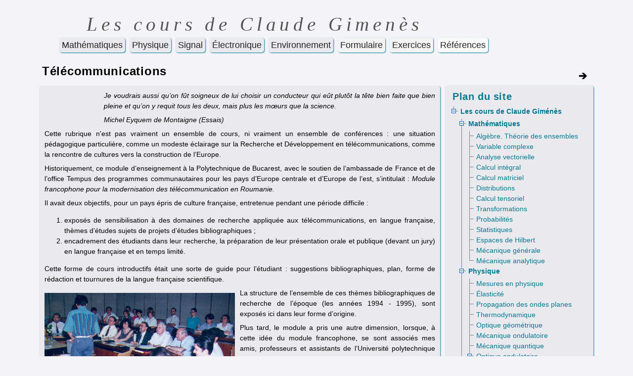

--- FILE ---
content_type: text/html; charset=utf-8
request_url: https://claude-gimenes.fr/signal/telecommunications
body_size: 5211
content:
<!DOCTYPE html>
<html lang='fr'>
<head>
<meta charset='UTF-8'>
<meta content='fr' http-equiv='Content-Language'>
<title>Télécommunications – Claude Giménès</title>
<meta content='projet_a' name='application-name'>
<meta content='projet A – 1.17.4-1264 illustre.a-io.eu' name='generator'>
<link href='https://claude-gimenes.fr/signal/telecommunications' rel='canonical'>
<meta content='IE=edge' http-equiv='X-UA-Compatible'>
<meta content='width=device-width, initial-scale=1.0' name='viewport'>

<meta name="csrf-param" content="authenticity_token" />
<meta name="csrf-token" content="Jq1EQSV6FRz5bPc9utAc1G39A6YJgyxJRiNP+8azV/v6PwVNvHqBRByI+yVgZzDE6xbs6P7UC+t/GUg3XWvWpw==" />
<link rel="shortcut icon" href="/__sites__/claude.gimenes/img/cg-favicon1.ico" />
<link rel="stylesheet" media="all" href="/stylesheets/jquery-ui.css" />
<link rel="stylesheet" media="all" href="/stylesheets/a_components.css" />
<link rel="stylesheet" media="all" href="/stylesheets/jquery.treeview.css" />

<link rel="stylesheet" media="all" href="/__sites__/claude.gimenes/css/claude.gimenes.css?1762722848" />
<style type='text/css'>

</style>

<script src="/javascripts/jquery.min.js"></script>
<script src="/javascripts/jquery_ujs.js"></script>
<script src="/javascripts/application.js"></script>


</head>

<body class='cg_2 cg_space_matiere'>
<div id='conteneur'>
<div class='p2007'><div class='site_title'><a title="Aller à la page d&#39;accueil" href="/">Les cours de&nbsp;Claude&nbsp;Gimenès</a></div></div>
<div class='p1003'>
<ul class='nav'>
<li class='' id='mathematiques'><a title="Mathématiques appliquées" href="/mathematiques">Mathématiques</a></li>
<li class='' id='physique'><a href="/physique">Physique</a></li>
<li class='' id='signal'><a title="Signal et télécommunications" href="/signal">Signal</a></li>
<li class='' id='electronique'><a href="/electronique">Électronique</a></li>
<li class='' id='environnement'><a title="Développement durable" href="/environnement">Environnement</a></li>
<li class='' id='conferences'><a href="/formulaire">Formulaire</a></li>
<li class='' id='exercices'><a href="/exercices">Exercices</a></li>
<li class='' id='references'><a title="Bibliographie, liens, contact, licence" href="/references">Références</a></li>
</ul>
</div>


<div class='p2001 header'>
<ul>
<li class='title h1-like'>Télécommunications</li>
</ul>
<div class='p1004 arrow'>
<a href="/signal/lignes-et-antennes"><img title="Lignes et antennes" src="/images/symbols/arrow_s1.png" /></a>
</div>

<div class='clear'></div>
</div>

<div class='contenu'>
<div class='dynamic' id='marge'>

<div id='arbre'>
<div class='p4001'>
<h1>Plan du site</h1>
<ul id='spaces_tree' class='treeview-a'><li id='space_464'><a href="/">Les cours de Claude Giménès</a>
<ul class=><li id='space_473'><a title="Mathématiques appliquées" href="/mathematiques">Mathématiques</a>
<ul class=><li id='space_886'><a href="/mathematiques/algebre-theorie-des-ensembles">Algèbre. Théorie des ensembles</a>
</li><li id='space_501'><a href="/mathematiques/variable-complexe">Variable complexe</a>
</li><li id='space_479'><a href="/mathematiques/analyse-vectorielle">Analyse vectorielle</a>
</li><li id='space_493'><a href="/mathematiques/calcul-integral">Calcul intégral</a>
</li><li id='space_498'><a href="/mathematiques/calcul-matriciel">Calcul matriciel</a>
</li><li id='space_502'><a href="/mathematiques/distributions">Distributions</a>
</li><li id='space_504'><a href="/mathematiques/calcul-tensoriel">Calcul tensoriel</a>
</li><li id='space_503'><a href="/mathematiques/transformations">Transformations</a>
</li><li id='space_478'><a href="/mathematiques/probabilites">Probabilités</a>
</li><li id='space_477'><a href="/mathematiques/statistiques">Statistiques</a>
</li><li id='space_505'><a href="/mathematiques/espaces-de-hilbert">Espaces de Hilbert</a>
</li><li id='space_506'><a href="/mathematiques/mecanique-generale">Mécanique générale</a>
</li><li id='space_743'><a href="/mathematiques/mecanique-analytique">Mécanique analytique</a>
</li></ul></li><li id='space_475'><a href="/physique">Physique</a>
<ul class=><li id='space_486'><a href="/physique/mesures-en-physique">Mesures en physique</a>
</li><li id='space_685'><a href="/physique/elasticite">Élasticité</a>
</li><li id='space_487'><a href="/physique/propagation-des-ondes-planes">Propagation des ondes planes</a>
</li><li id='space_488'><a href="/physique/thermodynamique">Thermodynamique</a>
</li><li id='space_489'><a href="/physique/optique-geometrique">Optique géométrique</a>
</li><li id='space_490'><a href="/physique/mecanique-ondulatoire">Mécanique ondulatoire</a>
</li><li id='space_664'><a href="/physique/mecanique-quantique">Mécanique quantique</a>
</li><li id='space_485'><a href="/physique/optique-ondulatoire">Optique ondulatoire</a>
<ul class=><li id='space_482'><a href="/physique/optique-ondulatoire/diffraction">Diffraction</a>
</li><li id='space_484'><a href="/physique/optique-ondulatoire/interferences">Interférences</a>
</li><li id='space_496'><a href="/physique/optique-ondulatoire/rayons-x">Rayons X</a>
</li></ul></li><li id='space_491'><a href="/physique/propagation-des-ondes-electro-magnetiques">Propagation des ondes électro&shy;magnétiques</a>
</li><li id='space_492'><a href="/physique/oscillateurs">Oscillateurs</a>
</li><li id='space_497'><a href="/physique/physiques-atomique-moleculaire-et-nucleaire">Physiques atomique, moléculaire et nucléaire</a>
<ul class=><li id='space_940'><a href="/physique/physiques-atomique-moleculaire-et-nucleaire/physique-atomique">Physique atomique</a>
</li><li id='space_941'><a href="/physique/physiques-atomique-moleculaire-et-nucleaire/physique-moleculaire">Physique moléculaire</a>
</li><li id='space_939'><a href="/physique/physiques-atomique-moleculaire-et-nucleaire/physique-nucleaire">Physique nucléaire</a>
</li></ul></li><li id='space_494'><a href="/physique/charges-electriques">Charges électriques</a>
<ul class=><li id='space_499'><a href="/physique/charges-electriques/electrostatique">Électrostatique</a>
</li><li id='space_500'><a href="/physique/charges-electriques/magnetostatique">Magnétostatique</a>
</li><li id='space_810'><a href="/physique/charges-electriques/electrochimie">Électrochimie</a>
</li></ul></li><li id='space_495'><a href="/physique/relativite-restreinte">Relativité restreinte</a>
</li></ul></li><li id='space_483'><a title="Signal et télécommunications" href="/signal">Signal</a>
<ul class=><li id='space_507'><a href="/signal/theorie-du-signal">Théorie du signal</a>
</li><li id='space_508'><a href="/signal/communications-analogiques">Communications analogiques</a>
</li><li id='space_509'><a href="/signal/communications-numeriques">Communications numériques</a>
</li><li id='space_888'><a href="/signal/communications-ionospheriques">Communications ionosphériques</a>
</li><li id='space_510' class='current'><span>Télécommunications</span>
</li><li id='space_921'><a href="/signal/lignes-et-antennes">Lignes et antennes</a>
</li></ul></li><li id='space_474'><a href="/electronique">Électronique</a>
<ul class=><li id='space_512'><a href="/electronique/semi-conducteurs">Semi-conducteurs</a>
</li><li id='space_513'><a href="/electronique/bruit-electronique">Bruit électronique</a>
</li><li id='space_511'><a href="/electronique/reseaux-lineaires">Réseaux linéaires</a>
</li><li id='space_722'><a href="/electronique/filtres-electroniques">Filtres électroniques</a>
</li><li id='space_887'><a href="/electronique/amplification-electronique">Amplification électronique</a>
</li><li id='space_514'><a href="/electronique/capteurs-electroniques">Capteurs électroniques</a>
</li></ul></li><li id='space_476'><a title="Développement durable" href="/environnement">Environnement</a>
</li><li id='space_605'><a href="/formulaire">Formulaire</a>
</li><li id='space_480'><a href="/exercices">Exercices</a>
<ul class=><li id='space_687'><a href="/exercices/mathematiques">Mathématiques</a>
</li><li id='space_686'><a href="/exercices/physique">Physique</a>
</li><li id='space_688'><a href="/exercices/signal">Signal</a>
</li><li id='space_689'><a href="/exercices/electronique">Électronique</a>
</li></ul></li><li id='space_481'><a title="Bibliographie, liens, contact, licence" href="/references">Références</a>
<ul class=><li id='space_589'><a href="/references/actualites">Actualités</a>
</li><li id='space_516'><a href="/references/bibliographie">Bibliographie</a>
</li><li id='space_518'><a href="/references/licence">Licence</a>
</li><li id='space_517'><a href="/references/contact">Contact</a>
</li><li id='space_515'><a href="/references/plan-detaille-du-site">Plan détaillé du site</a>
</li></ul></li></ul></li></ul>
<script src="/javascripts/jquery.treeview.js"></script>
<script>
  $(function(){
    $("#spaces_tree").treeview({
      control: "#treecontrol",
      unique: false,
      animated: 500,
      collapsed: false
    });
    $("#space_510").parents('ul').show();
    // $("#space_510").find('ul').show();
    $("#space_510").find('ul').find('ul').hide();
  });
</script>
</div>

</div>
</div>
<div class='captioned_images' id='rubrique'>

<div class='p1019 sections' id='sections_0'>
<div class='id' id='telecom'></div>
<section class='p1009 -telecom' id='w2699'>
<div class='text'>
<p style="padding-left: 120px;"><em>Je voudrais aussi qu&rsquo;on f&ucirc;t soigneux de lui choisir un conducteur qui e&ucirc;t plut&ocirc;t la t&ecirc;te bien faite que bien pleine et qu&rsquo;on y requit tous les deux, mais plus les m&oelig;urs que la science.</em></p>
<p style="padding-left: 120px;"><em>Michel Eyquem de Montaigne (Essais)</em></p>
<p>Cette rubrique n'est pas vraiment un ensemble de cours, ni vraiment un ensemble de conf&eacute;rences&nbsp;: une situation p&eacute;dagogique particuli&egrave;re, comme un modeste &eacute;clairage sur la Recherche et D&eacute;veloppement en t&eacute;l&eacute;communications, comme la rencontre de cultures vers la construction de l&rsquo;Europe.</p>
<p>Historiquement, ce module d&rsquo;enseignement &agrave; la Polytechnique de Bucarest, avec le soutien de l&rsquo;ambassade de France et de l&rsquo;office Tempus des programmes communautaires pour les pays d&rsquo;Europe centrale et d&rsquo;Europe de l&rsquo;est, s&rsquo;intitulait : <em>Module francophone pour la modernisation des t&eacute;l&eacute;communication en Roumanie.</em></p>
<p>Il avait deux objectifs, pour un pays &eacute;pris de culture fran&ccedil;aise, entretenue pendant une p&eacute;riode difficile&nbsp;:</p>
<ol>
<li>expos&eacute;s de sensibilisation &agrave; des domaines de recherche appliqu&eacute;e aux t&eacute;l&eacute;communications, en langue fran&ccedil;aise, th&egrave;mes d&rsquo;&eacute;tudes sujets de projets d&rsquo;&eacute;tudes bibliographiques&nbsp;;</li>
<li>encadrement des &eacute;tudiants dans leur recherche, la pr&eacute;paration de leur pr&eacute;sentation orale et publique (devant un jury) en langue fran&ccedil;aise et en temps limit&eacute;.</li>
</ol>
<p>Cette forme de cours introductifs &eacute;tait une sorte de guide pour l&rsquo;&eacute;tudiant&nbsp;: suggestions bibliographiques, plan, forme de r&eacute;daction et tournures de la langue fran&ccedil;aise scientifique.</p>
<p><img style="float: left; padding: 10px 10px 0 0;"  src="/__sites__/claude.gimenes/img/cg-telecom-00_chapeau_1.jpg?1582795093" title="Bucarest. L'étudiant (ingénieur de l'opérateur Rom-Telecom) qui soutient son projet, le jury et les autres étudiants"  alt="" width="50%">La structure de l&rsquo;ensemble de ces th&egrave;mes bibliographiques de recherche de l&rsquo;&eacute;poque (les ann&eacute;es 1994 - 1995), sont expos&eacute;s ici dans leur forme d&rsquo;origine.</p>
<p>Plus tard, le module a pris une autre dimension, lorsque, &agrave; cette id&eacute;e du module francophone, se sont associ&eacute;s mes amis, professeurs et assistants de l&rsquo;Universit&eacute; polytechnique de Bucarest. Une synth&egrave;se en a &eacute;t&eacute; r&eacute;alis&eacute;e par la publication d&rsquo;un ouvrage collectif, en langue fran&ccedil;aise&nbsp;: <em>&Eacute;lectronique, physique et signal pour les T&eacute;l&eacute;communications (&Eacute;d. Tehnica, 1997)</em>, ouvrage publi&eacute; avec le soutien de l&rsquo;ambassade de France en Roumanie et du programme communautaire Tempus.</p>
<p>Voici les noms de l&rsquo;ensemble du collectif, mes coll&egrave;gues en m&ecirc;me temps que mes amis roumains, dans ce beau projet&nbsp;: professeurs, assistants et doctorants&nbsp;:</p>
<p style="padding-left: 30px;">F. Albu (Ass.), I. Banica (Pr.), A. Bouirig (Doc.), C. Gim&eacute;n&egrave;s (Pr.), G. Lojewski (Pr.), A. Mateescu (Pr.), T. Petrescu (Pr.), E. Popovici (Ass.), M. Raducanu (Ass.), A. Serbanescu (Pr.), L. Stanciu (Pr.).</p>
</div>
</section>
<script src="/javascripts/jquery.rwdImageMaps.js"></script>
<script src="/javascripts/jquery-ui.js"></script>
<script>
  $(document).ready(function() {
    $('img[usemap]').rwdImageMaps();
    $( document ).tooltip({
      track: true
    });
    $('area').on('click', function(event) {
      event.preventDefault();
    }).on('dblclick', function(event) {
      window.location = $(this).attr('href');
    });
  });
</script>

</div>

<div class='p1001 articles captioned_images'>
<div class='article' id='w2707'>
<div class='text'>
<span class='title'><a href="/signal/telecommunications/-vi-fibre-optique-composants-interfaces-et-couplages">VI. Fibre optique. Composants, interfaces et couplages</a></span>
<div class='description'>Sources d'émission (DEL, DL) Composants de réception (photodiode, phototransistor). Interfaces et couplages, émetteur-fibre et fibre-émetteur. Sources bibliographiques.</div>
</div>
</div>
</div>
<div class='p1001 links'>
<div class='rewind'><a href="/signal/telecommunications">Revoir les premiers articles</a></div>
</div>
<script src="/javascripts/a_dropcaptions.js"></script>
<script>
  $(window).load(function() {
    $('.captioned_images img[title]')
        .dropCaptions();
  });
</script>



</div>
</div>
<div class='p7002 line'>
<div id='comment'></div>
<div id='footer'>
<div class='copyright'>©&nbsp;2013 - 2024 Claude Gimenès <a rel="license" href="/references/licence" target="_blank"><img alt="Licence Creative Commons" src="/images/cc_by_no_sa-80x15.png"></a></div>
<span><a href="/references/contact">Contact</a></span>
&nbsp;
<div class='projet_a'><a title="Accueil du site &#39;Avec un internet ouvert&#39;" href="https://a-io.eu/">AIO</a></div>
</div>

<div class='p1025 top no_print' title='Revenir en haut de la page.'><div class='stamp'><p>↑ Haut</p></div></div>

</div>

</div>
</body>
</html>


--- FILE ---
content_type: text/css
request_url: https://claude-gimenes.fr/__sites__/claude.gimenes/css/claude.gimenes.css?1762722848
body_size: 7425
content:
/*  claude.gimenes_2.css    2020-03-09
*/
*, *::before, *::after {box-sizing:border-box;}

body {margin:20px auto 10px; position:relative; max-width:1140px;
	background-color:#f3f3f8; text-align:justify; line-height:1.5;
  font-family:Helvetica,Arial,Tahoma,Sans-Serif; font-size:14px;}

.fond1 {background-color:#ffc99a;}  /* orange clair */
.fond2 {background-color:#67c4d6;}  /* bleu clair */
h1, h2, h3, h4, h5, h6 {color:#007991; /* bleu */
	text-align:left; margin:1em 0 0 0; font-weight:normal;}
h1, .h1-like {font-weight:bold; letter-spacing:.03em;
	line-height:1.2; font-size:2.0em;} /* equiv 28px */
h2, .h2-like {font-weight:bold; letter-spacing:.03em;
  line-height:1.25; font-size: 1.714em;} /* equiv 24px */
h3, .h3-like {letter-spacing:.02em;
	line-height:1.25; font-size:1.4286em;} /* equiv 20px */
h4, .h4-like {font-style:italic; letter-spacing:.01em;
  line-height:1.3; font-size:1.2857em;} /* equiv 18px */
h5, .h5-like {margin:.5em 0 0 0;
	line-height: 1.35; font-size: 1.1429em;} /* equiv 16px */
p:first-child, ul:first-child, ol:first-child, dl:first-child,
blockquote:first-child, pre:first-child,
h1:first-child, h2:first-child, h3:first-child, h4:first-child,
h5:first-child, h6:first-child {margin-top: 0;}
a {text-decoration:none; color:#555;}
time {text-align:right; display:block;}
p {margin:.5em 0 0; hyphens:auto;}
img {max-width:100%;}
img.right {margin-left:.7em;  margin-bottom:.7em;}
img.left {margin-right:.7em;  margin-bottom:.7em;}

.survol, a:hover {color:maroon;}
.grid {overflow:hidden;}
.grid3 > * {float:left; width:33.333%;}
.editor {background:#f3f3f8; max-width:800px;}

/* entête */
.site_title {margin-left:100px; text-align:left;
  font-size:2.8em; font-style:italic; font-weight:normal;
  font-family:Georgia, Times New Roman, Times, serif; letter-spacing:.2em;}
.p1026 img {position:absolute; top:0px; right:10px; height:200px; z-index:1;}
.p1026 img:hover {height:inherit; z-index:+1;}
h1 {margin-top:10px;}
.subtitle {margin:0;color:#007991;}
.header ul {margin:15px 0; padding:0; list-style:none;}
.header li {list-style:none; padding:10px 0 0 10px;}
.parent {margin:0;}
.grandparent {font-weight:normal;}
.header .title {font-size:24px;}
.header .subtitle {font-size:22px;}
.p2005 p {display:inline;}
ul.p1003 {padding:15px 0 0 10px; margin:0 0 20px; text-align:left;}
.p1003 li {display:inline; margin:0 0 0 5px; padding:5px;
  color:maroon; font-size:18px; font-weight:bold;
  background: none repeat scroll 0 0 rgba(192, 192, 192, 0.2);
  border-radius: 5px 5px 5px 5px; box-shadow: 1px 1px 2px #007991;}
.p1003 li.current {background-color:#67c4d6; font-weight:normal;
  float:left; margin:-4px 4px 0 0; padding:4px 5px 1px;}
.p1003 li#conferences, .p1003 li#exercices {background-color:#f3f3f4; color:#222;}
.p1003 li#references {background-color:#f9f9f9; color:#222;}
.p1003 a:link, .p1003 a:visited {color:#222; font-weight:normal;}
.p1003 a:hover {color:#cc0000;}

/* cadre */
#cadre {position:fixed; top:0; left:0; width:100%; height:100%; z-index:-2;
  border:7px solid orange; border-bottom-color:black; border-left-color:#555;}

#conteneur {position:relative; margin:5px;}
#rubrique {overflow:hidden;}
#rubrique > div {margin:0 5px;}

/* marge droite */
#marge {float:right; width:300px; margin:0 5px; cursor:pointer;}
.p3008, .p4001 {text-align:left;}
.p3008 .title, .p4001 .title {color:#007991; font-size:1.4286em; margin:0 0 5px 5px;}
.p3008 ul {padding:0; margin:0;}
.p3008 li {padding:0; margin:0;}
.p3008 a.level1, .p3008 a.level2 {color:#007991;}
.level1 a, .level2 a {color:#007991;}
.level1 a:hover, .level2 a:hover {color:maroon;}
.p4001 h1 {font-size:1.4286em; margin:0 0 5px 5px;}
.treeview {margin:0;}
.treeview ul {background-color:inherit;}
.treeview li {font-weight:normal; padding-top:0; padding-bottom:0;}
.treeview-a li {background-image: url(/stylesheets/images/treeview-a-line.gif);}
.treeview-a .hitarea, .treeview-a li.lastCollapsable, .treeview-a li.lastExpandable {
  background-image:url(/stylesheets/images/treeview-a.gif);
	position:relative; top:3px;}
.treeview-a .file {background-image:url(/stylesheets/images/file.gif);
  padding-left:12px;}
#spaces_tree a {padding-left: 5px; color:#007991; font-weight:bold;}
#spaces_tree li li li a {font-weight:normal;}
#spaces_tree li li .file {font-style:italic; font-size:.9em; padding-left:15px;}
#spaces_tree .file a {color:#666; margin-left:-5px; top:0;}
#spaces_tree .current {color:maroon;}

/* accueil */
#accueil {margin-top:20px;}
#accueil > * {margin:0;}
#accueil > * > * {text-align:justify; padding:0;}
#accueil .block {margin:0 5px 10px;}
.cg_space_accueil .p1012 {text-align:left;}
.cg_space_accueil .p1012 ul {padding:0; margin:0; list-style:none;}
.cg_space_accueil .made_at {text-align:right; font-style:italic;}
.cg_space_accueil .made_at::before {content:"Actualisé le ";}

/* article */
img[align='RIGHT'], img[align='right'] {margin:5px 0 5px 10px;} 
img[align='LEFT'], img[align='left'] {margin:5px 10px 5px 0;} 
#article .header, #rubrique .description {font-style:italic;}
.p2004 {position:relative; margin:20px 0 .5em 15px;}
.p2004 .subtitle {font-weight:normal;}
.arrow {position:absolute; right:18px; top:9em;}
.arrow img {width:30px;}
.article, #rubrique .header, #rubrique .section, #rubrique section,
#marge > div, .p1011, .cg_space_accueil .block, .cg_space_plan section {
  padding: 10px; margin-bottom:10px;
  background: none repeat scroll 0 0 rgba(192,192,192,0.2);
  border-radius: 5px 5px 5px 5px; box-shadow: 1px 1px 2px #007991;}
.section h2, .section h3, .section h4 {clear:both;}
.update {text-align:right; margin-top:10px;}

/* matiere */
.p1009 {position:relative;}
.p1009 .picture {float:left; margin:0 10px 0 0; max-width:100px;
  box-shadow: 2px 2px 3px #666;}
.p1011 li {font-size:16px; margin-left:20px; list-style-type:square;}
.description {hyphens:auto;}

/* Bibliographie */
.cg_space_biblio .p1007 li, .biblio li {margin-bottom:5px; font-style:italic;}
.cg_space_biblio .p1007 li:first-line, .biblio li:first-line {font-style:normal;}

/* Contact */
.cg_space_contact {position:relative;}
.cg_space_contact #comment .p3001 {width:100%;}
.cg_space_contact #comment {float:left; width:450px;}
.cg_space_contact #comment .sign {width:350px;}
.cg_space_contact #comment label {width:50px;}
.cg_space_contact #comment input[type="text"] {width:375px;}
.cg_space_contact #comment textarea {width:375px; height:350px;}
.cg_space_contact .p3001 {}
.cg_space_contact .text {margin-left:460px;}
.cg_space_contact .subscription {margin-left:460px;}
.p3006 {background-color:#bbb;}

/* Plan du site */
.cg_space_plan h1 {margin-bottom:10px;}

.p1025 {background-color:#67c4d6;} /* bleu */
.p1025.top {bottom:30px;}

@media print {
  #marge, .top, .p1025, .p1003 {display:none !important;}
  .section {box-shadow:0 0 0 white !important;}
  .site_title {letter-spacing:0;}
}

@media (max-width: 768px) {
  .p1026, .p2007  > a, .p1003, #marge > div {display: none;}
  #marge {position:absolute; top:5em; right:0px; z-index:999;}
  #marge::before {content: '≡'; font-size:3em; font-weight:bold;
  	position:absolute; top:-10px; right:10px; display:block;}
	#marge:hover::before {color:maroon;}
  #marge > div {background-color:#e0e8ff;}
  .arrow {top:4em;}
  .site_title {font-size:2.4em; font-weight:bold; letter-spacing:0;
    position:relative; left:0; top:0; margin:0;
    text-align:center;  line-height:1;}
  .page_stamp {right:2.5em;}
}

--- FILE ---
content_type: application/javascript
request_url: https://claude-gimenes.fr/javascripts/a_dropcaptions.js
body_size: 3144
content:
/* a_dropcaptions.js - version 1.1.1  2014-07-25
 *
 *   https://a-io.eu/fr/p/1/666/3204
 *
 *   with z-index & multiple images, with or without container
 *
 * from:
 * jQuery Drop Captions plugin
 * @author admin@catchmyfame.com - http://www.catchmyfame.com
 * @version 2.0.0
 * @date June 4, 2013
 * @category jQuery plugin
 * @copyright (c) 2009 admin@catchmyfame.com (www.catchmyfame.com)
 * @license CC Attribution-Share Alike 3.0 - http://creativecommons.org/licenses/by-sa/3.0/
 */

(function($){
  $.fn.dropCaptions = function(options){
    var defaults = {
      showSpeed : 500,
      hideSpeed: 500,
      showOpacity : .8,
      hideOpacity : 0,
      showEasing: 'swing',
      hideEasing: 'swing',
      container: null,
      deltaWidth: 0,
      deltaX: 0,
      deltaY: 0,
      enterCallback: null,
      leaveCallback: null
    };
    var o = $.extend(defaults, options);
    
    return this.each(function(index) {
      var obj = $(this);
      var container = (o.container == null) ? obj : obj.parents(o.container);
      var caption = obj.attr('title'); // Get the text of the caption from the image's title attribute
      if (caption === undefined || caption === '') return;
      obj.removeAttr('title').attr('alt', caption);  // Remove the title from the image
      container.after('<div class="drop_caption">' + caption + '</div>') // Create a caption div
      var caption_obj = container.next();
      var width = container.outerWidth() + o.deltaWidth;
      caption_obj.css({position: 'absolute', opacity: o.hideOpacity, zIndex: -1})
         .outerWidth(width); // set the caption div's position
  
      obj.on('mouseenter touchstart', function(e){
        //e.preventDefault();   ??????
        var zindex = container.css('zIndex');
        zindex = (zindex == 'auto') ? 12345 : parseInt(zindex, 10) + 1000;
        container.css({zIndex: zindex});
        var caption_x = container.position().left + o.deltaX;
        var caption_y = container.position().top + container.outerHeight() + o.deltaY;
        caption_obj.css({left:caption_x, top:caption_y - caption_obj.height()}).stop(true,false)
          .animate({top: caption_y, opacity: o.showOpacity}, o.showSpeed, o.showEasing);
        caption_obj.css({zIndex:999});
        if (o.enterCallback) {
          o.enterCallback(obj, container);
        }
      })
       .on('mouseleave touchend', function(){
        var zindex = container.css('zIndex');
        zindex = (zindex == '12345') ? 'auto' : parseInt(zindex, 10) - 1000;
        container.css({zIndex: zindex});
        var caption_y = container.position().top + container.outerHeight() + parseFloat(container.css('marginTop'));
        caption_obj.css({zIndex:-1}).stop(true, false)
          .animate({top: caption_y - caption_obj.height(), opacity: o.hideOpacity}, o.hideSpeed, o.hideEasing);
        if (o.leaveCallback) {
          o.leaveCallback(obj, container);
        }
      })
       .on('vmousedown', function(event){
        alert(event.type);
        $(this).click();
      });
    });
  };
})(jQuery);

--- FILE ---
content_type: application/javascript
request_url: https://claude-gimenes.fr/javascripts/application.js
body_size: 7509
content:
// public/javascripts/application.js  2025-12-29

$.fn.selectRange = function(start, end) {
    if(end === undefined) {
        end = start;
    }
    return this.each(function() {
        if('selectionStart' in this) {
            this.selectionStart = start;
            this.selectionEnd = end;
        } else if(this.setSelectionRange) {
            this.setSelectionRange(start, end);
        } else if(this.createTextRange) {
            var range = this.createTextRange();
            range.collapse(true);
            range.moveEnd('character', end);
            range.moveStart('character', start);
            range.select();
        }
    });
};

//// Cookies
function createCookie(name, value, days) {
  var expires;
  if (days) {
    var date = new Date();
    date.setTime(date.getTime() + (days * 24 * 60 * 60 * 1000));
    expires = "; expires=" + date.toGMTString();
  } else {
    expires = "";
  }
  document.cookie = encodeURIComponent(name) + "=" + encodeURIComponent(value) + expires;  // + "; path=/";
}
function readCookie(name) {
  var nameEQ = encodeURIComponent(name) + "=";
  var ca = document.cookie.split(';');
  for (var i = 0; i < ca.length; i++) {
    var c = ca[i];
    while (c.charAt(0) === ' ')
      c = c.substring(1, c.length);
    if (c.indexOf(nameEQ) === 0)
      return decodeURIComponent(c.substring(nameEQ.length, c.length));
  }
  return null;
}
function eraseCookie(name) {
  createCookie(name, "", -1);
}

//// Utils
function URLEncode(clearString) {
	var output = '';
	var x = 0;
	clearString = clearString.toString();
	var regex = /(^[a-zA-Z0-9_.]*)/;
	while (x < clearString.length) {
		var match = regex.exec(clearString.substr(x));
		if (match != null && match.length > 1 && match[1] != '') {
			output += match[1];
			x += match[1].length;
		}
		else {
			if (clearString[x] == ' ') output += '+';
			else {
				var charCode = clearString.charCodeAt(x);
				var hexVal = charCode.toString(16);
				output += '%' + ( hexVal.length < 2 ? '0' : '' ) + hexVal.toUpperCase();
			}
			x++;
		}
	}
	return output;
}
// input format : "99:99.99" (minutes:seconds) -> output : float (seconds)
function parseTime(sTime) {
  var result;
  var matched = new String(sTime).match(/([^:]*)(:?)(.*)/);
  if (matched[2] === '') {
    result = parseFloat(matched[1]);
  } else if (matched[3] === '') {
    result = parseInt(matched[1]) * 60.
  }
  else {
    result = parseInt(matched[1]) * 60. + parseFloat(matched[3]);
  }
  return result;
}
// input format : float (seconds) -> output : "99:99.9" (minutes:seconds)
function formatTime(value) {
  value = parseFloat(value);
  if (value < 0.0) value = 0.0;
  var minutes = parseInt(value / 60);
  return minutes + ':' + (100.001 + value - 60 * minutes + '').substr(1, 4);
}

//// Comments
function pad(n) {
    return n<10 ? '0'+n : n
}
function comment_clear_date(name) {
  jQuery('#' + name + '_year').val('');
  jQuery('#' + name + '_month').val('');
  jQuery('#' + name + '_day').val('');
  jQuery('#' + name).val('');
}
function comment_now(name) {
  now = new Date();
  jQuery('#' + name + '_year').val(now.getFullYear());
  jQuery('#' + name + '_month').val(now.getMonth() + 1);
  jQuery('#' + name + '_day').val(now.getDate());
  jQuery('#' + name).val(now.getFullYear() + '-'
    + pad(now.getMonth() + 1) + '-' + pad(now.getDate()));
}
function formatDateToISO(now) {
  if (now === undefined) now = new Date;
  return now.getFullYear() + '-' + pad(now.getMonth() + 1)
                           + '-' + pad(now.getDate());
}
function addDaysToDate(days_gap, now) {
  if (now === undefined) now = new Date;
  return new Date(now.getTime() + 86400000 * days_gap);
}
function addMonthsToDate(months_gap, now) {
  if (now === undefined) now = new Date;
  return new Date(now.getFullYear(),
                  now.getMonth() + months_gap, now.getDate());
}

//// Works
function write_today(name) {
  now = new Date();
  s = now.getFullYear() + '-' 
    + (101 + now.getMonth()).toString().substr(1, 2) + '-'
    + (100 + now.getDate()).toString().substr(1, 2);
  jQuery('#' + name).val(s);
}
function write_now(name) {
  now = new Date();
  s = now.getFullYear() + '-' 
    + (101 + now.getMonth()).toString().substr(1, 2) + '-'
    + (100 + now.getDate()).toString().substr(1, 2) + ' '
    + (100 + now.getHours()).toString().substr(1, 2) + ':'
    + (100 + now.getMinutes()).toString().substr(1, 2);
  jQuery('#' + name).val(s);
}

//// Groups
function set_email_domain(name, domain) {
  s = jQuery('#' + name).val().split('@')[0] + '@' + domain;
  jQuery('#' + name).val(s);
}

function bind_on_keydown(next_link) {
  $(window).load(function() {
    $(document).keydown(function( event ) {
      switch(event.which) {
        case 39:     //  key right
          if (next_link != '') {
            location.href = next_link;
            event.preventDefault();
          }
          break;
      }
    });
  });
}

$(window).load(function() {
  // p1025_page_stamp & top
  if ($('html').css('z-index') === '10') {
    $('.top').css('display', 'none');
  } else {
    if($(window).scrollTop() > 150) {
      $('.top').fadeIn();
    };
    $(window).scroll(function(){
      if($(window).scrollTop() < 150){
        $('.top').fadeOut();
      }else{
        $('.top').fadeIn();
      }
    });
  }
  $(".click_to_remove, .p1025, .p4003").on('click', function() {
    if (!$(this).hasClass('top')) { $(this).fadeOut(); }
    event.stopPropagation();
  });
  $(".p1025.top").on('click', function(event) {
    $('html, body').animate({scrollTop:0}, 'slow');
  });

  // Dynamic menu
  $(document).on('click', 'div[class~="dynamic"]', function(event) {
    var children = $(this).children();
    children.show('slow');
    $('div[class~="dynamic"] li[class~="current"] ul').show('slow');
    event.stopPropagation();
  });
    // Show submenu
  $(document).on('mouseover', 'div[class~="dynamic"] li', function(event) {
    var children = $(this).children('ul');
    if (children.css('display') === 'none') {
      $('div[class~="dynamic"] ul ul').hide('slow');
      children.show('slow');
    }
    event.stopPropagation();
  });
  $('html').on('click', function(event) {
    $('div[class~="dynamic"] ul').hide('slow');
  });

  // Keybord functions
  $("body").keydown(function(event){
    switch (event.keyCode) {
      case 119:   // key F8
        if (typeof f8_link != 'undefined' && f8_link > '') {
          document.location = f8_link;
        }
        break;
      case 123:   // key F12 -> jump to management page
        if (typeof ctrl_f12_link != 'undefined' && ctrl_f12_link > ''
            && event.ctrlKey) {
          setTimeout(() => window.open(ctrl_f12_link), 100);
        }
        break;
    }
  });

  // Dropdown blocks
  $('.dropdown, .dropdown ~ *').click(function(event) {
    $('.dropdown ~ *').fadeToggle('slow');
    $('.dropdown').toggleClass('dropup');
    event.stopImmediatePropagation();
  });

  // Multiple fields
  $('img.plus').click(function(event) {
    var field = $(this).prev().clone().removeAttr('value');
    $(this).parent().append(field);
  });

  // QR code
  $(".qr_code").click(function(event) {
    $.post("/admin/qrcode");
  });
  $(".qr").click(function(event) {
    $(this).hide();
  });
});  // $(window).load
